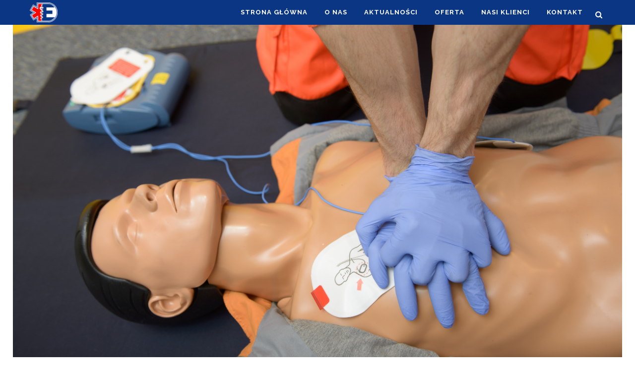

--- FILE ---
content_type: text/html; charset=UTF-8
request_url: http://www.edu-med.pl/category/oferta/
body_size: 11284
content:
<!DOCTYPE html>
<html lang="pl-PL">
<head>
	<meta charset="UTF-8" />
	
	<title>Edu-Med.pl |   Oferta</title>

	
			
						<meta name="viewport" content="width=device-width,initial-scale=1,user-scalable=no">
		
	<link rel="profile" href="http://gmpg.org/xfn/11" />
	<link rel="pingback" href="http://www.edu-med.pl/xmlrpc.php" />
	<link rel="shortcut icon" type="image/x-icon" href="http://www.nowa.edu-med.pl/wp-content/uploads/2016/05/logo-na-strone2.png">
	<link rel="apple-touch-icon" href="http://www.nowa.edu-med.pl/wp-content/uploads/2016/05/logo-na-strone2.png"/>
	<link href='//fonts.googleapis.com/css?family=Raleway:100,200,300,400,500,600,700,800,900,300italic,400italic|Raleway:100,200,300,400,500,600,700,800,900,300italic,400italic|Open+Sans:100,200,300,400,500,600,700,800,900,300italic,400italic&subset=latin,latin-ext' rel='stylesheet' type='text/css'>
<link rel="alternate" type="application/rss+xml" title="Edu-Med.pl &raquo; Kanał z wpisami" href="http://www.edu-med.pl/feed/" />
<link rel="alternate" type="application/rss+xml" title="Edu-Med.pl &raquo; Kanał z komentarzami" href="http://www.edu-med.pl/comments/feed/" />
<link rel="alternate" type="application/rss+xml" title="Edu-Med.pl &raquo; Kanał z wpisami zaszufladkowanymi do kategorii Oferta" href="http://www.edu-med.pl/category/oferta/feed/" />
		<script type="text/javascript">
			window._wpemojiSettings = {"baseUrl":"https:\/\/s.w.org\/images\/core\/emoji\/72x72\/","ext":".png","source":{"concatemoji":"http:\/\/www.edu-med.pl\/wp-includes\/js\/wp-emoji-release.min.js?ver=4.5.32"}};
			!function(e,o,t){var a,n,r;function i(e){var t=o.createElement("script");t.src=e,t.type="text/javascript",o.getElementsByTagName("head")[0].appendChild(t)}for(r=Array("simple","flag","unicode8","diversity"),t.supports={everything:!0,everythingExceptFlag:!0},n=0;n<r.length;n++)t.supports[r[n]]=function(e){var t,a,n=o.createElement("canvas"),r=n.getContext&&n.getContext("2d"),i=String.fromCharCode;if(!r||!r.fillText)return!1;switch(r.textBaseline="top",r.font="600 32px Arial",e){case"flag":return r.fillText(i(55356,56806,55356,56826),0,0),3e3<n.toDataURL().length;case"diversity":return r.fillText(i(55356,57221),0,0),a=(t=r.getImageData(16,16,1,1).data)[0]+","+t[1]+","+t[2]+","+t[3],r.fillText(i(55356,57221,55356,57343),0,0),a!=(t=r.getImageData(16,16,1,1).data)[0]+","+t[1]+","+t[2]+","+t[3];case"simple":return r.fillText(i(55357,56835),0,0),0!==r.getImageData(16,16,1,1).data[0];case"unicode8":return r.fillText(i(55356,57135),0,0),0!==r.getImageData(16,16,1,1).data[0]}return!1}(r[n]),t.supports.everything=t.supports.everything&&t.supports[r[n]],"flag"!==r[n]&&(t.supports.everythingExceptFlag=t.supports.everythingExceptFlag&&t.supports[r[n]]);t.supports.everythingExceptFlag=t.supports.everythingExceptFlag&&!t.supports.flag,t.DOMReady=!1,t.readyCallback=function(){t.DOMReady=!0},t.supports.everything||(a=function(){t.readyCallback()},o.addEventListener?(o.addEventListener("DOMContentLoaded",a,!1),e.addEventListener("load",a,!1)):(e.attachEvent("onload",a),o.attachEvent("onreadystatechange",function(){"complete"===o.readyState&&t.readyCallback()})),(a=t.source||{}).concatemoji?i(a.concatemoji):a.wpemoji&&a.twemoji&&(i(a.twemoji),i(a.wpemoji)))}(window,document,window._wpemojiSettings);
		</script>
		<style type="text/css">
img.wp-smiley,
img.emoji {
	display: inline !important;
	border: none !important;
	box-shadow: none !important;
	height: 1em !important;
	width: 1em !important;
	margin: 0 .07em !important;
	vertical-align: -0.1em !important;
	background: none !important;
	padding: 0 !important;
}
</style>
<link rel='stylesheet' id='layerslider-css'  href='http://www.edu-med.pl/wp-content/plugins/LayerSlider/static/css/layerslider.css?ver=5.6.5' type='text/css' media='all' />
<link rel='stylesheet' id='ls-google-fonts-css'  href='http://fonts.googleapis.com/css?family=Lato:100,300,regular,700,900%7COpen+Sans:300%7CIndie+Flower:regular%7COswald:300,regular,700&#038;subset=latin%2Clatin-ext' type='text/css' media='all' />
<link rel='stylesheet' id='contact-form-7-css'  href='http://www.edu-med.pl/wp-content/plugins/contact-form-7/includes/css/styles.css?ver=4.5.1' type='text/css' media='all' />
<link rel='stylesheet' id='default_style-css'  href='http://www.edu-med.pl/wp-content/themes/bridge/style.css?ver=4.5.32' type='text/css' media='all' />
<link rel='stylesheet' id='qode_font_awesome-css'  href='http://www.edu-med.pl/wp-content/themes/bridge/css/font-awesome/css/font-awesome.min.css?ver=4.5.32' type='text/css' media='all' />
<link rel='stylesheet' id='qode_font_elegant-css'  href='http://www.edu-med.pl/wp-content/themes/bridge/css/elegant-icons/style.min.css?ver=4.5.32' type='text/css' media='all' />
<link rel='stylesheet' id='qode_linea_icons-css'  href='http://www.edu-med.pl/wp-content/themes/bridge/css/linea-icons/style.css?ver=4.5.32' type='text/css' media='all' />
<link rel='stylesheet' id='stylesheet-css'  href='http://www.edu-med.pl/wp-content/themes/bridge/css/stylesheet.min.css?ver=4.5.32' type='text/css' media='all' />
<link rel='stylesheet' id='qode_print-css'  href='http://www.edu-med.pl/wp-content/themes/bridge/css/print.css?ver=4.5.32' type='text/css' media='all' />
<link rel='stylesheet' id='mac_stylesheet-css'  href='http://www.edu-med.pl/wp-content/themes/bridge/css/mac_stylesheet.css?ver=4.5.32' type='text/css' media='all' />
<link rel='stylesheet' id='webkit-css'  href='http://www.edu-med.pl/wp-content/themes/bridge/css/webkit_stylesheet.css?ver=4.5.32' type='text/css' media='all' />
<link rel='stylesheet' id='style_dynamic-css'  href='http://www.edu-med.pl/wp-content/themes/bridge/css/style_dynamic.css?ver=1558372384' type='text/css' media='all' />
<link rel='stylesheet' id='responsive-css'  href='http://www.edu-med.pl/wp-content/themes/bridge/css/responsive.min.css?ver=4.5.32' type='text/css' media='all' />
<link rel='stylesheet' id='style_dynamic_responsive-css'  href='http://www.edu-med.pl/wp-content/themes/bridge/css/style_dynamic_responsive.css?ver=1558372384' type='text/css' media='all' />
<link rel='stylesheet' id='js_composer_front-css'  href='http://www.edu-med.pl/wp-content/plugins/js_composer/assets/css/js_composer.min.css?ver=4.11.2.1' type='text/css' media='all' />
<link rel='stylesheet' id='custom_css-css'  href='http://www.edu-med.pl/wp-content/themes/bridge/css/custom_css.css?ver=1558372384' type='text/css' media='all' />
<link rel='stylesheet' id='childstyle-css'  href='http://www.edu-med.pl/wp-content/themes/bridge-child/style.css?ver=4.5.32' type='text/css' media='all' />
<script type='text/javascript' src='http://www.edu-med.pl/wp-content/plugins/LayerSlider/static/js/greensock.js?ver=1.11.8'></script>
<script type='text/javascript' src='http://www.edu-med.pl/wp-includes/js/jquery/jquery.js?ver=1.12.4'></script>
<script type='text/javascript' src='http://www.edu-med.pl/wp-includes/js/jquery/jquery-migrate.min.js?ver=1.4.1'></script>
<script type='text/javascript'>
/* <![CDATA[ */
var LS_Meta = {"v":"5.6.5"};
/* ]]> */
</script>
<script type='text/javascript' src='http://www.edu-med.pl/wp-content/plugins/LayerSlider/static/js/layerslider.kreaturamedia.jquery.js?ver=5.6.5'></script>
<script type='text/javascript' src='http://www.edu-med.pl/wp-content/plugins/LayerSlider/static/js/layerslider.transitions.js?ver=5.6.5'></script>
<link rel='https://api.w.org/' href='http://www.edu-med.pl/wp-json/' />
<link rel="EditURI" type="application/rsd+xml" title="RSD" href="http://www.edu-med.pl/xmlrpc.php?rsd" />
<link rel="wlwmanifest" type="application/wlwmanifest+xml" href="http://www.edu-med.pl/wp-includes/wlwmanifest.xml" /> 
<meta name="generator" content="WordPress 4.5.32" />
<meta name="generator" content="Powered by Visual Composer - drag and drop page builder for WordPress."/>
<!--[if lte IE 9]><link rel="stylesheet" type="text/css" href="http://www.edu-med.pl/wp-content/plugins/js_composer/assets/css/vc_lte_ie9.min.css" media="screen"><![endif]--><!--[if IE  8]><link rel="stylesheet" type="text/css" href="http://www.edu-med.pl/wp-content/plugins/js_composer/assets/css/vc-ie8.min.css" media="screen"><![endif]--><link rel="icon" href="http://www.edu-med.pl/wp-content/uploads/2019/05/logo-CSR-2017-150x150.gif" sizes="32x32" />
<link rel="icon" href="http://www.edu-med.pl/wp-content/uploads/2019/05/logo-CSR-2017.gif" sizes="192x192" />
<link rel="apple-touch-icon-precomposed" href="http://www.edu-med.pl/wp-content/uploads/2019/05/logo-CSR-2017.gif" />
<meta name="msapplication-TileImage" content="http://www.edu-med.pl/wp-content/uploads/2019/05/logo-CSR-2017.gif" />
<noscript><style type="text/css"> .wpb_animate_when_almost_visible { opacity: 1; }</style></noscript></head>

<body class="archive category category-oferta category-97  paspartu_enabled overlapping_content qode-child-theme-ver-1.0.0 qode-theme-ver-9.1.3 wpb-js-composer js-comp-ver-4.11.2.1 vc_responsive">

<script>
  (function(i,s,o,g,r,a,m){i['GoogleAnalyticsObject']=r;i[r]=i[r]||function(){
  (i[r].q=i[r].q||[]).push(arguments)},i[r].l=1*new Date();a=s.createElement(o),
  m=s.getElementsByTagName(o)[0];a.async=1;a.src=g;m.parentNode.insertBefore(a,m)
  })(window,document,'script','https://www.google-analytics.com/analytics.js','ga');

  ga('create', 'UA-6829185-1', 'auto');
  ga('send', 'pageview');

</script>



						<div class="wrapper">
	<div class="wrapper_inner">
	<!-- Google Analytics start -->
		<!-- Google Analytics end -->

	


<header class=" scroll_header_top_area  fixed scrolled_not_transparent page_header">
    <div class="header_inner clearfix">

		
					<form role="search" action="http://www.edu-med.pl/" class="qode_search_form_3" method="get">
										<div class="container">
						<div class="container_inner clearfix">
                        <div class="overlapping_content_margin">												<div class="form_holder_outer">
								<div class="form_holder">
									
									<input type="text" placeholder="Search" name="s" class="qode_search_field" autocomplete="off" />

									<div class="qode_search_close">
										<a href="#">
                                            <i class="qode_icon_font_awesome fa fa-times " ></i>										</a>
									</div>
								</div>
							</div>
					                        </div>						</div>
					</div>
								</form>
				
		<div class="header_top_bottom_holder">
		<div class="header_bottom clearfix" style='' >
		    				<div class="container">
					<div class="container_inner clearfix">
                    <div class="overlapping_content_margin">			                					<div class="header_inner_left">
                        													<div class="mobile_menu_button">
                                <span>
                                    <i class="qode_icon_font_awesome fa fa-bars " ></i>                                </span>
                            </div>
												<div class="logo_wrapper">
                            							<div class="q_logo">
								<a href="http://www.edu-med.pl/">
									<img class="normal" src="http://www.edu-med.pl/wp-content/uploads/2019/05/logo-CSR-2017.gif" alt="Logo"/>
									<img class="light" src="http://demo.qodeinteractive.com/bridge111/wp-content/uploads/2015/05/logo_new.png" alt="Logo"/>
									<img class="dark" src="http://demo.qodeinteractive.com/bridge111/wp-content/uploads/2015/05/logo_new.png" alt="Logo"/>
									<img class="sticky" src="http://demo.qodeinteractive.com/bridge111/wp-content/uploads/2015/05/logo_new.png" alt="Logo"/>
									<img class="mobile" src="http://www.edu-med.pl/wp-content/uploads/2019/05/logo-CSR-2017.gif" alt="Logo"/>
																	</a>
							</div>
                            						</div>
                                                					</div>
                    					                                                							<div class="header_inner_right">
                                <div class="side_menu_button_wrapper right">
																		                                    <div class="side_menu_button">
									
																					<a class="search_button search_covers_header normal" href="javascript:void(0)">
                                                <i class="qode_icon_font_awesome fa fa-search " ></i>											</a>
								
																					                                                                                                                    </div>
                                </div>
							</div>
												
						
						<nav class="main_menu drop_down right">
						<ul id="menu-main-menu" class=""><li id="nav-menu-item-15504" class="menu-item menu-item-type-post_type menu-item-object-page  narrow"><a href="http://www.edu-med.pl/" class=""><i class="menu_icon blank fa"></i><span>Strona Główna</span><span class="plus"></span></a></li>
<li id="nav-menu-item-15505" class="menu-item menu-item-type-post_type menu-item-object-page menu-item-has-children  has_sub narrow"><a href="http://www.edu-med.pl/o-nas/" class=""><i class="menu_icon blank fa"></i><span>O nas</span><span class="plus"></span></a>
<div class="second"><div class="inner"><ul>
	<li id="nav-menu-item-15566" class="menu-item menu-item-type-post_type menu-item-object-page "><a href="http://www.edu-med.pl/pytania-i-odpowiedzi/" class=""><i class="menu_icon blank fa"></i><span>Pytania i odpowiedzi</span><span class="plus"></span></a></li>
</ul></div></div>
</li>
<li id="nav-menu-item-15506" class="menu-item menu-item-type-post_type menu-item-object-page  narrow"><a href="http://www.edu-med.pl/aktualnosci/" class=""><i class="menu_icon blank fa"></i><span>Aktualności</span><span class="plus"></span></a></li>
<li id="nav-menu-item-15536" class="menu-item menu-item-type-post_type menu-item-object-page menu-item-has-children  has_sub narrow"><a href="http://www.edu-med.pl/oferta/" class=""><i class="menu_icon blank fa"></i><span>Oferta</span><span class="plus"></span></a>
<div class="second"><div class="inner"><ul>
	<li id="nav-menu-item-15730" class="menu-item menu-item-type-post_type menu-item-object-page "><a href="http://www.edu-med.pl/szkolenia/" class=""><i class="menu_icon blank fa"></i><span>Szkolenia</span><span class="plus"></span></a></li>
	<li id="nav-menu-item-15731" class="menu-item menu-item-type-post_type menu-item-object-post "><a href="http://www.edu-med.pl/zabezpieczenie-medyczne-imprez/" class=""><i class="menu_icon blank fa"></i><span>Zabezpieczenie imprez</span><span class="plus"></span></a></li>
	<li id="nav-menu-item-15732" class="menu-item menu-item-type-post_type menu-item-object-post "><a href="http://www.edu-med.pl/transport-chorych/" class=""><i class="menu_icon blank fa"></i><span>Transport chorych</span><span class="plus"></span></a></li>
</ul></div></div>
</li>
<li id="nav-menu-item-15666" class="menu-item menu-item-type-post_type menu-item-object-page  narrow"><a href="http://www.edu-med.pl/nasi-klienci/" class=""><i class="menu_icon blank fa"></i><span>Nasi Klienci</span><span class="plus"></span></a></li>
<li id="nav-menu-item-15480" class="menu-item menu-item-type-post_type menu-item-object-page  narrow"><a href="http://www.edu-med.pl/kontakt/" class=""><i class="menu_icon blank fa"></i><span>Kontakt</span><span class="plus"></span></a></li>
</ul>						</nav>
						                        										<nav class="mobile_menu">
                        <ul id="menu-main-menu-1" class=""><li id="mobile-menu-item-15504" class="menu-item menu-item-type-post_type menu-item-object-page "><a href="http://www.edu-med.pl/" class=""><span>Strona Główna</span></a><span class="mobile_arrow"><i class="fa fa-angle-right"></i><i class="fa fa-angle-down"></i></span></li>
<li id="mobile-menu-item-15505" class="menu-item menu-item-type-post_type menu-item-object-page menu-item-has-children  has_sub"><a href="http://www.edu-med.pl/o-nas/" class=""><span>O nas</span></a><span class="mobile_arrow"><i class="fa fa-angle-right"></i><i class="fa fa-angle-down"></i></span>
<ul class="sub_menu">
	<li id="mobile-menu-item-15566" class="menu-item menu-item-type-post_type menu-item-object-page "><a href="http://www.edu-med.pl/pytania-i-odpowiedzi/" class=""><span>Pytania i odpowiedzi</span></a><span class="mobile_arrow"><i class="fa fa-angle-right"></i><i class="fa fa-angle-down"></i></span></li>
</ul>
</li>
<li id="mobile-menu-item-15506" class="menu-item menu-item-type-post_type menu-item-object-page "><a href="http://www.edu-med.pl/aktualnosci/" class=""><span>Aktualności</span></a><span class="mobile_arrow"><i class="fa fa-angle-right"></i><i class="fa fa-angle-down"></i></span></li>
<li id="mobile-menu-item-15536" class="menu-item menu-item-type-post_type menu-item-object-page menu-item-has-children  has_sub"><a href="http://www.edu-med.pl/oferta/" class=""><span>Oferta</span></a><span class="mobile_arrow"><i class="fa fa-angle-right"></i><i class="fa fa-angle-down"></i></span>
<ul class="sub_menu">
	<li id="mobile-menu-item-15730" class="menu-item menu-item-type-post_type menu-item-object-page "><a href="http://www.edu-med.pl/szkolenia/" class=""><span>Szkolenia</span></a><span class="mobile_arrow"><i class="fa fa-angle-right"></i><i class="fa fa-angle-down"></i></span></li>
	<li id="mobile-menu-item-15731" class="menu-item menu-item-type-post_type menu-item-object-post "><a href="http://www.edu-med.pl/zabezpieczenie-medyczne-imprez/" class=""><span>Zabezpieczenie imprez</span></a><span class="mobile_arrow"><i class="fa fa-angle-right"></i><i class="fa fa-angle-down"></i></span></li>
	<li id="mobile-menu-item-15732" class="menu-item menu-item-type-post_type menu-item-object-post "><a href="http://www.edu-med.pl/transport-chorych/" class=""><span>Transport chorych</span></a><span class="mobile_arrow"><i class="fa fa-angle-right"></i><i class="fa fa-angle-down"></i></span></li>
</ul>
</li>
<li id="mobile-menu-item-15666" class="menu-item menu-item-type-post_type menu-item-object-page "><a href="http://www.edu-med.pl/nasi-klienci/" class=""><span>Nasi Klienci</span></a><span class="mobile_arrow"><i class="fa fa-angle-right"></i><i class="fa fa-angle-down"></i></span></li>
<li id="mobile-menu-item-15480" class="menu-item menu-item-type-post_type menu-item-object-page "><a href="http://www.edu-med.pl/kontakt/" class=""><span>Kontakt</span></a><span class="mobile_arrow"><i class="fa fa-angle-right"></i><i class="fa fa-angle-down"></i></span></li>
</ul>					</nav>
			                    </div>					</div>
				</div>
				</div>
	</div>
	</div>

</header>
		

    		<a id='back_to_top' href='#'>
			<span class="fa-stack">
				<i class="fa fa-arrow-up" style=""></i>
			</span>
		</a>
	    	
    
		
	
    

    <div class="paspartu_outer  disable_top_paspartu paspartu_on_bottom_slider">
        
        
        <div class="paspartu_left"></div>
        <div class="paspartu_right"></div>
        <div class="paspartu_inner">
        
<div class="content ">
						<div class="content_inner  ">
							<div class="title_outer title_without_animation with_image"    data-height="523">
		<div class="title title_size_large  position_center " style="height:523px;">
			<div class="image responsive"><img src="http://www.edu-med.pl/wp-content/uploads/2019/05/Edu-Med-ambu-009.jpg" alt="&nbsp;" /> </div>
											</div>
			</div>
		<div class="container">
                    <div class="overlapping_content"><div class="overlapping_content_inner">
        		<div class="container_inner default_template_holder clearfix">
							<div class="two_columns_75_25 background_color_sidebar grid2 clearfix">
					<div class="column1">
						<div class="column_inner">
							<div class="blog_holder blog_small_image">
						<article id="post-16027" class="post-16027 post type-post status-publish format-standard has-post-thumbnail hentry category-aktualnosci category-oferta category-szkolenia">
			<div class="post_content_holder">
									<div class="post_image">
						<a href="http://www.edu-med.pl/pierwsza-pomoc-w-terenie/" title="Pierwsza pomoc w terenie">
							<img width="600" height="399" src="http://www.edu-med.pl/wp-content/uploads/2016/07/DSC6050-e1686677716306.jpg" class="attachment-full size-full wp-post-image" alt="_DSC6050" />						</a>
					</div>
								<div class="post_text">
					<div class="post_text_inner">
						<h2><span class="date">13 cze</span> <a href="http://www.edu-med.pl/pierwsza-pomoc-w-terenie/" title="Pierwsza pomoc w terenie">Pierwsza pomoc w terenie</a></h2>
						<div class="post_info">
							<span class="time">Posted at 20:19h</span>
							in <a href="http://www.edu-med.pl/category/aktualnosci/" rel="category tag">Aktualności</a>, <a href="http://www.edu-med.pl/category/oferta/" rel="category tag">Oferta</a>, <a href="http://www.edu-med.pl/category/szkolenia/" rel="category tag">Szkolenia</a>                                                            <span class="post_author">
                                    by                                    <a class="post_author_link" href="http://www.edu-med.pl/author/grzegorz-bogusz/">grzegorz.bogusz</a>
                                </span>
                            															<span class="dots"><i class="fa fa-square"></i></span><a class="post_comments" href="http://www.edu-med.pl/pierwsza-pomoc-w-terenie/#respond" target="_self">0 Comments</a>
																							<span class="dots"><i class="fa fa-square"></i></span><div class="blog_like">
									<a  href="#" class="qode-like" id="qode-like-16027" title="Like this">0<span>  Likes</span></a>								</div>
																						<span class="dots"><i class="fa fa-square"></i></span><div class="blog_share qode_share"><div class="social_share_holder"><a href="javascript:void(0)" target="_self"><span class="social_share_title">Share</span></a><div class="social_share_dropdown"><div class="inner_arrow"></div><ul><li class="facebook_share"><a href="#" onclick="window.open('http://www.facebook.com/sharer.php?s=100&amp;p[title]=Pierwsza+pomoc+w+terenie&amp;p[summary]=Szkolenie+w+formie+manewr%C3%B3w%2Fgry+terenowej%2C+w+trakcie+kt%C3%B3rej+uczestnicy+%26%238211%3B+dzi%C4%99ki+udzia%C5%82owi+w+pozoracjach+%26%238211%3B+naucz%C4%85+si%C4%99+praktycznie+udziela%C4%87+pomocy+w+najcz%C4%99stszych+stanach+zagro%C5%BCenia+%C5%BCycia+i+wypadkach.+Do%C5%9B%C4%87+nudnych+wyk%C5%82ad%C3%B3w+z+prezentacj%C4%85+z+rzutnika%21+Ta+forma+szkolenia+jest+stworzona+po+to%2C+by+urozmaici%C4%87+Wasz+wyjazd...&amp;p[url]=http%3A%2F%2Fwww.edu-med.pl%2Fpierwsza-pomoc-w-terenie%2F&amp;&p[images][0]=http://www.edu-med.pl/wp-content/uploads/2016/07/DSC6050-e1686677716306.jpg', 'sharer', 'toolbar=0,status=0,width=620,height=280');"><i class="fa fa-facebook"></i></a></li><li class="twitter_share"><a href="#" onclick="popUp=window.open('http://twitter.com/home?status=Szkolenie+w+formie+manewr%C3%B3w%2Fgry+terenowej%2C+w+trakcie+kt%C3%B3rej+uczestnicy+%26%238211%3B+dzi%C4%99ki+udzia%C5%82owi+w+pozoracjach+%26%238211%3B+http://www.edu-med.pl/pierwsza-pomoc-w-terenie/', 'popupwindow', 'scrollbars=yes,width=800,height=400');popUp.focus();return false;"><i class="fa fa-twitter"></i></a></li><li  class="google_share"><a href="#" onclick="popUp=window.open('https://plus.google.com/share?url=http%3A%2F%2Fwww.edu-med.pl%2Fpierwsza-pomoc-w-terenie%2F', 'popupwindow', 'scrollbars=yes,width=800,height=400');popUp.focus();return false"><i class="fa fa-google-plus"></i></a></li></ul></div></div></div>	
													</div>
						<p class="post_excerpt">Szkolenie w formie manewrów/gry terenowej, w trakcie której uczestnicy - dzięki udziałowi w pozoracjach - nauczą się praktycznie udzielać pomocy w najczęstszych stanach zagrożenia życia i wypadkach.

Dość nudnych wykładów z prezentacją z rzutnika! Ta forma szkolenia jest stworzona po to, by urozmaicić Wasz wyjazd firmowy....</p>						<div class="post_more">
							<a href="http://www.edu-med.pl/pierwsza-pomoc-w-terenie/" class="qbutton small">Read More</a>
						</div>
					</div>
				</div>
			</div>
		</article>
		

					<article id="post-16024" class="post-16024 post type-post status-publish format-standard has-post-thumbnail hentry category-aktualnosci category-oferta">
			<div class="post_content_holder">
									<div class="post_image">
						<a href="http://www.edu-med.pl/pierwsza-pomoc-w-gabinecie-zabiegowym/" title="Pierwsza pomoc w gabinecie zabiegowym">
							<img width="600" height="511" src="http://www.edu-med.pl/wp-content/uploads/2023/06/rko-wewnatrzszp-e1686680460834.jpg" class="attachment-full size-full wp-post-image" alt="rko wewnatrzszp" />						</a>
					</div>
								<div class="post_text">
					<div class="post_text_inner">
						<h2><span class="date">12 cze</span> <a href="http://www.edu-med.pl/pierwsza-pomoc-w-gabinecie-zabiegowym/" title="Pierwsza pomoc w gabinecie zabiegowym">Pierwsza pomoc w gabinecie zabiegowym</a></h2>
						<div class="post_info">
							<span class="time">Posted at 11:41h</span>
							in <a href="http://www.edu-med.pl/category/aktualnosci/" rel="category tag">Aktualności</a>, <a href="http://www.edu-med.pl/category/oferta/" rel="category tag">Oferta</a>                                                            <span class="post_author">
                                    by                                    <a class="post_author_link" href="http://www.edu-med.pl/author/grzegorz-bogusz/">grzegorz.bogusz</a>
                                </span>
                            															<span class="dots"><i class="fa fa-square"></i></span><a class="post_comments" href="http://www.edu-med.pl/pierwsza-pomoc-w-gabinecie-zabiegowym/#respond" target="_self">0 Comments</a>
																							<span class="dots"><i class="fa fa-square"></i></span><div class="blog_like">
									<a  href="#" class="qode-like" id="qode-like-16024" title="Like this">0<span>  Likes</span></a>								</div>
																						<span class="dots"><i class="fa fa-square"></i></span><div class="blog_share qode_share"><div class="social_share_holder"><a href="javascript:void(0)" target="_self"><span class="social_share_title">Share</span></a><div class="social_share_dropdown"><div class="inner_arrow"></div><ul><li class="facebook_share"><a href="#" onclick="window.open('http://www.facebook.com/sharer.php?s=100&amp;p[title]=Pierwsza+pomoc+w+gabinecie+zabiegowym&amp;p[summary]=Szkolenie+kierowane+jest+do+personelu+medycznego+%28lekarze%2C+piel%C4%99gniarki%2C+rehabilitanci%2C+opiekunowie+medyczni%2C+stomatolodzy%2C+asystentki%2C+personel+stacji+dializ+itp.%29%2C+zaanga%C5%BCowanego+w+bezpo%C5%9Bredni%C4%85+opiek%C4%99+na+pacjentami+obj%C4%99tymi+post%C4%99powaniem+leczniczym+lub+rehabilitacyjnym+w+trybie+ambulatoryjnym%2C+a+tak%C5%BCe+hospitalizowanymi+w+oddzia%C5%82ach+innych+ni%C5%BC+OIT%2FPOOP.%C2%A0+Program+oparty+jest+o+aktualne+Wytyczne...&amp;p[url]=http%3A%2F%2Fwww.edu-med.pl%2Fpierwsza-pomoc-w-gabinecie-zabiegowym%2F&amp;&p[images][0]=http://www.edu-med.pl/wp-content/uploads/2023/06/rko-wewnatrzszp-e1686680460834.jpg', 'sharer', 'toolbar=0,status=0,width=620,height=280');"><i class="fa fa-facebook"></i></a></li><li class="twitter_share"><a href="#" onclick="popUp=window.open('http://twitter.com/home?status=Szkolenie+kierowane+jest+do+personelu+medycznego+%28lekarze%2C+piel%C4%99gniarki%2C+rehabilitanci%2C+opiekunowie+medyczni%2C+http://www.edu-med.pl/pierwsza-pomoc-w-gabinecie-zabiegowym/', 'popupwindow', 'scrollbars=yes,width=800,height=400');popUp.focus();return false;"><i class="fa fa-twitter"></i></a></li><li  class="google_share"><a href="#" onclick="popUp=window.open('https://plus.google.com/share?url=http%3A%2F%2Fwww.edu-med.pl%2Fpierwsza-pomoc-w-gabinecie-zabiegowym%2F', 'popupwindow', 'scrollbars=yes,width=800,height=400');popUp.focus();return false"><i class="fa fa-google-plus"></i></a></li></ul></div></div></div>	
													</div>
						<p class="post_excerpt">Szkolenie kierowane jest do personelu medycznego (lekarze, pielęgniarki, rehabilitanci, opiekunowie medyczni, stomatolodzy, asystentki, personel stacji dializ itp.), zaangażowanego w bezpośrednią opiekę na pacjentami objętymi postępowaniem leczniczym lub rehabilitacyjnym w trybie ambulatoryjnym, a także hospitalizowanymi w oddziałach innych niż OIT/POOP.  Program oparty jest o aktualne Wytyczne...</p>						<div class="post_more">
							<a href="http://www.edu-med.pl/pierwsza-pomoc-w-gabinecie-zabiegowym/" class="qbutton small">Read More</a>
						</div>
					</div>
				</div>
			</div>
		</article>
		

					<article id="post-15537" class="post-15537 post type-post status-publish format-standard has-post-thumbnail hentry category-oferta category-szkolenia">
			<div class="post_content_holder">
									<div class="post_image">
						<a href="http://www.edu-med.pl/kursy-rko-aed-we-wspolpracy-z-erc/" title="Kursy RKO-AED we współpracy z ERC">
							<img width="800" height="800" src="http://www.edu-med.pl/wp-content/uploads/2016/05/SAM7880-e1468119466497.jpg" class="attachment-full size-full wp-post-image" alt="_SAM7880" />						</a>
					</div>
								<div class="post_text">
					<div class="post_text_inner">
						<h2><span class="date">13 lip</span> <a href="http://www.edu-med.pl/kursy-rko-aed-we-wspolpracy-z-erc/" title="Kursy RKO-AED we współpracy z ERC">Kursy RKO-AED we współpracy z ERC</a></h2>
						<div class="post_info">
							<span class="time">Posted at 16:00h</span>
							in <a href="http://www.edu-med.pl/category/oferta/" rel="category tag">Oferta</a>, <a href="http://www.edu-med.pl/category/szkolenia/" rel="category tag">Szkolenia</a>                                                            <span class="post_author">
                                    by                                    <a class="post_author_link" href="http://www.edu-med.pl/author/admin/">admin</a>
                                </span>
                            															<span class="dots"><i class="fa fa-square"></i></span><a class="post_comments" href="http://www.edu-med.pl/kursy-rko-aed-we-wspolpracy-z-erc/#respond" target="_self">0 Comments</a>
																							<span class="dots"><i class="fa fa-square"></i></span><div class="blog_like">
									<a  href="#" class="qode-like" id="qode-like-15537" title="Like this">0<span>  Likes</span></a>								</div>
																						<span class="dots"><i class="fa fa-square"></i></span><div class="blog_share qode_share"><div class="social_share_holder"><a href="javascript:void(0)" target="_self"><span class="social_share_title">Share</span></a><div class="social_share_dropdown"><div class="inner_arrow"></div><ul><li class="facebook_share"><a href="#" onclick="window.open('http://www.facebook.com/sharer.php?s=100&amp;p[title]=Kursy+RKO-AED+we+wsp%C3%B3%C5%82pracy+z+ERC&amp;p[summary]=Resuscytacja+Kr%C4%85%C5%BCeniowo-Oddechowa+i+Automatyczna+Defibrylacja+Zewn%C4%99trzna+Adresaci%3A+Kursy+RKO-AED+%28dawniej+BLS-AED%29+adresowane+s%C4%85+do+szerokiego+kr%C4%99gu+odbiorc%C3%B3w+%E2%80%93%C2%A0szczeg%C3%B3lnie+polecane+s%C4%85%C2%A0dla%C2%A0stra%C5%BCak%C3%B3w%2C+policjant%C3%B3w%2C+%C5%BCo%C5%82nierzy%2C+ratownik%C3%B3w+WOPR+itp.+ale+kurs+taki+powinna+uko%C5%84czy%C4%87+ka%C5%BCda+osoba+doros%C5%82a%2C%C2%A0przede+wszystkim+osoby+bez+wykszta%C5%82cenia+medycznego.+Nie+jest+wymagane+wcze%C5%9Bniejsze+do%C5%9Bwiadczenie+w+ratownictwie...&amp;p[url]=http%3A%2F%2Fwww.edu-med.pl%2Fkursy-rko-aed-we-wspolpracy-z-erc%2F&amp;&p[images][0]=http://www.edu-med.pl/wp-content/uploads/2016/05/SAM7880-e1468119466497.jpg', 'sharer', 'toolbar=0,status=0,width=620,height=280');"><i class="fa fa-facebook"></i></a></li><li class="twitter_share"><a href="#" onclick="popUp=window.open('http://twitter.com/home?status=Resuscytacja+Kr%C4%85%C5%BCeniowo-Oddechowa+i+Automatyczna+Defibrylacja+Zewn%C4%99trzna+Adresaci%3A+Kursy+RKO-AED+%28dawniej+BLS-AED%29+http://www.edu-med.pl/kursy-rko-aed-we-wspolpracy-z-erc/', 'popupwindow', 'scrollbars=yes,width=800,height=400');popUp.focus();return false;"><i class="fa fa-twitter"></i></a></li><li  class="google_share"><a href="#" onclick="popUp=window.open('https://plus.google.com/share?url=http%3A%2F%2Fwww.edu-med.pl%2Fkursy-rko-aed-we-wspolpracy-z-erc%2F', 'popupwindow', 'scrollbars=yes,width=800,height=400');popUp.focus();return false"><i class="fa fa-google-plus"></i></a></li></ul></div></div></div>	
													</div>
						<p class="post_excerpt">Resuscytacja Krążeniowo-Oddechowa i Automatyczna Defibrylacja Zewnętrzna 

Adresaci:
Kursy RKO-AED (dawniej BLS-AED) adresowane są do szerokiego kręgu odbiorców – szczególnie polecane są dla strażaków, policjantów, żołnierzy, ratowników WOPR itp. ale kurs taki powinna ukończyć każda osoba dorosła, przede wszystkim osoby bez wykształcenia medycznego. Nie jest wymagane wcześniejsze doświadczenie w ratownictwie lub...</p>						<div class="post_more">
							<a href="http://www.edu-med.pl/kursy-rko-aed-we-wspolpracy-z-erc/" class="qbutton small">Read More</a>
						</div>
					</div>
				</div>
			</div>
		</article>
		

					<article id="post-15549" class="post-15549 post type-post status-publish format-standard has-post-thumbnail hentry category-oferta category-szkolenia">
			<div class="post_content_holder">
									<div class="post_image">
						<a href="http://www.edu-med.pl/kurs-kpp-kwalifikowanej-pierwszej-pomocy/" title="Kurs KPP – Kwalifikowanej Pierwszej Pomocy">
							<img width="800" height="800" src="http://www.edu-med.pl/wp-content/uploads/2016/05/IMG_4386-e1468120796816.jpg" class="attachment-full size-full wp-post-image" alt="IMG_4386" />						</a>
					</div>
								<div class="post_text">
					<div class="post_text_inner">
						<h2><span class="date">10 maja</span> <a href="http://www.edu-med.pl/kurs-kpp-kwalifikowanej-pierwszej-pomocy/" title="Kurs KPP – Kwalifikowanej Pierwszej Pomocy">Kurs KPP – Kwalifikowanej Pierwszej Pomocy</a></h2>
						<div class="post_info">
							<span class="time">Posted at 13:54h</span>
							in <a href="http://www.edu-med.pl/category/oferta/" rel="category tag">Oferta</a>, <a href="http://www.edu-med.pl/category/szkolenia/" rel="category tag">Szkolenia</a>                                                            <span class="post_author">
                                    by                                    <a class="post_author_link" href="http://www.edu-med.pl/author/admin/">admin</a>
                                </span>
                            															<span class="dots"><i class="fa fa-square"></i></span><a class="post_comments" href="http://www.edu-med.pl/kurs-kpp-kwalifikowanej-pierwszej-pomocy/#respond" target="_self">0 Comments</a>
																							<span class="dots"><i class="fa fa-square"></i></span><div class="blog_like">
									<a  href="#" class="qode-like" id="qode-like-15549" title="Like this">0<span>  Likes</span></a>								</div>
																						<span class="dots"><i class="fa fa-square"></i></span><div class="blog_share qode_share"><div class="social_share_holder"><a href="javascript:void(0)" target="_self"><span class="social_share_title">Share</span></a><div class="social_share_dropdown"><div class="inner_arrow"></div><ul><li class="facebook_share"><a href="#" onclick="window.open('http://www.facebook.com/sharer.php?s=100&amp;p[title]=Kurs+KPP+%E2%80%93+Kwalifikowanej+Pierwszej+Pomocy&amp;p[summary]=66+godzinny+kurs%2C+maj%C4%85cy+na+celu+przygotowanie+funkcjonariuszy+s%C5%82u%C5%BCb+lub+cz%C5%82onk%C3%B3w+organizacji+spo%C5%82ecznych+o+profilu+ratowniczym%2C+wsp%C3%B3%C5%82pracuj%C4%85cych+z+systemem+Pa%C5%84stwowe+Ratownictwo+Medyczne+do%3A+%E2%80%93+realizacji+zada%C5%84+z+zakresu+ratownictwa+w+czasie+akcji+ratowniczych%2C+%E2%80%93+wsp%C3%B3%C5%82dzia%C5%82ania+z+systemem+Pa%C5%84stwowe+Ratownictwo+Medyczne%2C+%E2%80%93+w+szczeg%C3%B3lno%C5%9Bci+do+udzielania...&amp;p[url]=http%3A%2F%2Fwww.edu-med.pl%2Fkurs-kpp-kwalifikowanej-pierwszej-pomocy%2F&amp;&p[images][0]=http://www.edu-med.pl/wp-content/uploads/2016/05/IMG_4386-e1468120796816.jpg', 'sharer', 'toolbar=0,status=0,width=620,height=280');"><i class="fa fa-facebook"></i></a></li><li class="twitter_share"><a href="#" onclick="popUp=window.open('http://twitter.com/home?status=66+godzinny+kurs%2C+maj%C4%85cy+na+celu+przygotowanie+funkcjonariuszy+s%C5%82u%C5%BCb+lub+cz%C5%82onk%C3%B3w+organizacji+spo%C5%82ecznych+o+profilu+http://www.edu-med.pl/kurs-kpp-kwalifikowanej-pierwszej-pomocy/', 'popupwindow', 'scrollbars=yes,width=800,height=400');popUp.focus();return false;"><i class="fa fa-twitter"></i></a></li><li  class="google_share"><a href="#" onclick="popUp=window.open('https://plus.google.com/share?url=http%3A%2F%2Fwww.edu-med.pl%2Fkurs-kpp-kwalifikowanej-pierwszej-pomocy%2F', 'popupwindow', 'scrollbars=yes,width=800,height=400');popUp.focus();return false"><i class="fa fa-google-plus"></i></a></li></ul></div></div></div>	
													</div>
						<p class="post_excerpt">66 godzinny kurs, mający na celu przygotowanie funkcjonariuszy służb lub członków organizacji społecznych o profilu ratowniczym, współpracujących z systemem Państwowe Ratownictwo Medyczne do:
– realizacji zadań z zakresu ratownictwa w czasie akcji ratowniczych,
– współdziałania z systemem Państwowe Ratownictwo Medyczne,
– w szczególności do udzielania osobom w stanie...</p>						<div class="post_more">
							<a href="http://www.edu-med.pl/kurs-kpp-kwalifikowanej-pierwszej-pomocy/" class="qbutton small">Read More</a>
						</div>
					</div>
				</div>
			</div>
		</article>
		

					<article id="post-15546" class="post-15546 post type-post status-publish format-standard has-post-thumbnail hentry category-oferta category-szkolenia">
			<div class="post_content_holder">
									<div class="post_image">
						<a href="http://www.edu-med.pl/pierwsza-pomoc-dla-kazdego/" title="Pierwsza Pomoc dla każdego">
							<img width="800" height="800" src="http://www.edu-med.pl/wp-content/uploads/2016/05/kurs-podst_1-e1468122009569.jpg" class="attachment-full size-full wp-post-image" alt="kurs-podst_1" srcset="http://www.edu-med.pl/wp-content/uploads/2016/05/kurs-podst_1-e1468122009569.jpg 800w, http://www.edu-med.pl/wp-content/uploads/2016/05/kurs-podst_1-e1468122009569-150x150.jpg 150w, http://www.edu-med.pl/wp-content/uploads/2016/05/kurs-podst_1-e1468122009569-300x300.jpg 300w, http://www.edu-med.pl/wp-content/uploads/2016/05/kurs-podst_1-e1468122009569-768x768.jpg 768w, http://www.edu-med.pl/wp-content/uploads/2016/05/kurs-podst_1-e1468122009569-570x570.jpg 570w, http://www.edu-med.pl/wp-content/uploads/2016/05/kurs-podst_1-e1468122009569-500x500.jpg 500w, http://www.edu-med.pl/wp-content/uploads/2016/05/kurs-podst_1-e1468122009569-700x700.jpg 700w" sizes="(max-width: 800px) 100vw, 800px" />						</a>
					</div>
								<div class="post_text">
					<div class="post_text_inner">
						<h2><span class="date">10 maja</span> <a href="http://www.edu-med.pl/pierwsza-pomoc-dla-kazdego/" title="Pierwsza Pomoc dla każdego">Pierwsza Pomoc dla każdego</a></h2>
						<div class="post_info">
							<span class="time">Posted at 13:52h</span>
							in <a href="http://www.edu-med.pl/category/oferta/" rel="category tag">Oferta</a>, <a href="http://www.edu-med.pl/category/szkolenia/" rel="category tag">Szkolenia</a>                                                            <span class="post_author">
                                    by                                    <a class="post_author_link" href="http://www.edu-med.pl/author/admin/">admin</a>
                                </span>
                            															<span class="dots"><i class="fa fa-square"></i></span><a class="post_comments" href="http://www.edu-med.pl/pierwsza-pomoc-dla-kazdego/#respond" target="_self">0 Comments</a>
																							<span class="dots"><i class="fa fa-square"></i></span><div class="blog_like">
									<a  href="#" class="qode-like" id="qode-like-15546" title="Like this">0<span>  Likes</span></a>								</div>
																						<span class="dots"><i class="fa fa-square"></i></span><div class="blog_share qode_share"><div class="social_share_holder"><a href="javascript:void(0)" target="_self"><span class="social_share_title">Share</span></a><div class="social_share_dropdown"><div class="inner_arrow"></div><ul><li class="facebook_share"><a href="#" onclick="window.open('http://www.facebook.com/sharer.php?s=100&amp;p[title]=Pierwsza+Pomoc+dla+ka%C5%BCdego&amp;p[summary]=Wielu+z+nas+odczuwa+potrzeb%C4%99+poszerzenia+swojej+wiedzy+na+temat+pierwszej+pomocy.+Niestety%2C+ilo%C5%9B%C4%87+godzin+po%C5%9Bwi%C4%99conych+na+te+zagadnienia+w+ramach+kursu+na+prawo+jazdy+lub+w+ramach+szkolenia+BHP+jest+stanowczo+niewystarczaj%C4%85ca.+Ponadto+zaj%C4%99cia+te+maj%C4%85+cz%C4%99sto+charakter+pogadanki%E2%80%A6+a+przecie%C5%BC+wiemy%2C+jak+niewiele...&amp;p[url]=http%3A%2F%2Fwww.edu-med.pl%2Fpierwsza-pomoc-dla-kazdego%2F&amp;&p[images][0]=http://www.edu-med.pl/wp-content/uploads/2016/05/kurs-podst_1-e1468122009569.jpg', 'sharer', 'toolbar=0,status=0,width=620,height=280');"><i class="fa fa-facebook"></i></a></li><li class="twitter_share"><a href="#" onclick="popUp=window.open('http://twitter.com/home?status=Wielu+z+nas+odczuwa+potrzeb%C4%99+poszerzenia+swojej+wiedzy+na+temat+pierwszej+pomocy.+Niestety%2C+ilo%C5%9B%C4%87+godzin+po%C5%9Bwi%C4%99conych+http://www.edu-med.pl/pierwsza-pomoc-dla-kazdego/', 'popupwindow', 'scrollbars=yes,width=800,height=400');popUp.focus();return false;"><i class="fa fa-twitter"></i></a></li><li  class="google_share"><a href="#" onclick="popUp=window.open('https://plus.google.com/share?url=http%3A%2F%2Fwww.edu-med.pl%2Fpierwsza-pomoc-dla-kazdego%2F', 'popupwindow', 'scrollbars=yes,width=800,height=400');popUp.focus();return false"><i class="fa fa-google-plus"></i></a></li></ul></div></div></div>	
													</div>
						<p class="post_excerpt">Wielu z nas odczuwa potrzebę poszerzenia swojej wiedzy na temat pierwszej pomocy. Niestety, ilość godzin poświęconych na te zagadnienia w ramach kursu na prawo jazdy lub w ramach szkolenia BHP jest stanowczo niewystarczająca. Ponadto zajęcia te mają często charakter pogadanki… a przecież wiemy, jak niewiele...</p>						<div class="post_more">
							<a href="http://www.edu-med.pl/pierwsza-pomoc-dla-kazdego/" class="qbutton small">Read More</a>
						</div>
					</div>
				</div>
			</div>
		</article>
		

					<article id="post-15543" class="post-15543 post type-post status-publish format-standard has-post-thumbnail hentry category-oferta">
			<div class="post_content_holder">
									<div class="post_image">
						<a href="http://www.edu-med.pl/pierwsza-pomoc-dla-rodzicow/" title="Pierwsza Pomoc dla Rodziców">
							<img width="800" height="801" src="http://www.edu-med.pl/wp-content/uploads/2016/05/SAM7554-e1468119952575.jpg" class="attachment-full size-full wp-post-image" alt="_SAM7554" />						</a>
					</div>
								<div class="post_text">
					<div class="post_text_inner">
						<h2><span class="date">10 maja</span> <a href="http://www.edu-med.pl/pierwsza-pomoc-dla-rodzicow/" title="Pierwsza Pomoc dla Rodziców">Pierwsza Pomoc dla Rodziców</a></h2>
						<div class="post_info">
							<span class="time">Posted at 13:50h</span>
							in <a href="http://www.edu-med.pl/category/oferta/" rel="category tag">Oferta</a>                                                            <span class="post_author">
                                    by                                    <a class="post_author_link" href="http://www.edu-med.pl/author/admin/">admin</a>
                                </span>
                            															<span class="dots"><i class="fa fa-square"></i></span><a class="post_comments" href="http://www.edu-med.pl/pierwsza-pomoc-dla-rodzicow/#respond" target="_self">0 Comments</a>
																							<span class="dots"><i class="fa fa-square"></i></span><div class="blog_like">
									<a  href="#" class="qode-like" id="qode-like-15543" title="Like this">0<span>  Likes</span></a>								</div>
																						<span class="dots"><i class="fa fa-square"></i></span><div class="blog_share qode_share"><div class="social_share_holder"><a href="javascript:void(0)" target="_self"><span class="social_share_title">Share</span></a><div class="social_share_dropdown"><div class="inner_arrow"></div><ul><li class="facebook_share"><a href="#" onclick="window.open('http://www.facebook.com/sharer.php?s=100&amp;p[title]=Pierwsza+Pomoc+dla+Rodzic%C3%B3w&amp;p[summary]=%E2%80%9CDziecko+to+nie+ma%C5%82y+doros%C5%82y%E2%80%9D+%E2%80%93+m%C3%B3wi+stare+ratownicze+przys%C5%82owie.+Udzielanie+pomocy+dziecku+to+dla+ka%C5%BCdego+olbrzymi+stres%2C+warto+wi%C4%99c+zawczasu+pozna%C4%87+r%C3%B3%C5%BCnice+i+podobie%C5%84stwa+dotycz%C4%85ce+zasad+pierwszej+pomocy+w+tej+grupie+wiekowej.+Na+nasze+warsztaty+zapraszamy+szczeg%C3%B3lnie%3A%C2%A0+%E2%80%93+rodzic%C3%B3w+dzieci+w+wieku+od+0...&amp;p[url]=http%3A%2F%2Fwww.edu-med.pl%2Fpierwsza-pomoc-dla-rodzicow%2F&amp;&p[images][0]=http://www.edu-med.pl/wp-content/uploads/2016/05/SAM7554-e1468119952575.jpg', 'sharer', 'toolbar=0,status=0,width=620,height=280');"><i class="fa fa-facebook"></i></a></li><li class="twitter_share"><a href="#" onclick="popUp=window.open('http://twitter.com/home?status=%E2%80%9CDziecko+to+nie+ma%C5%82y+doros%C5%82y%E2%80%9D+%E2%80%93+m%C3%B3wi+stare+ratownicze+przys%C5%82owie.+Udzielanie+pomocy+dziecku+to+dla+ka%C5%BCdego+olbrzymi+http://www.edu-med.pl/pierwsza-pomoc-dla-rodzicow/', 'popupwindow', 'scrollbars=yes,width=800,height=400');popUp.focus();return false;"><i class="fa fa-twitter"></i></a></li><li  class="google_share"><a href="#" onclick="popUp=window.open('https://plus.google.com/share?url=http%3A%2F%2Fwww.edu-med.pl%2Fpierwsza-pomoc-dla-rodzicow%2F', 'popupwindow', 'scrollbars=yes,width=800,height=400');popUp.focus();return false"><i class="fa fa-google-plus"></i></a></li></ul></div></div></div>	
													</div>
						<p class="post_excerpt">“Dziecko to nie mały dorosły” – mówi stare ratownicze przysłowie. Udzielanie pomocy dziecku to dla każdego olbrzymi stres, warto więc zawczasu poznać różnice i podobieństwa dotyczące zasad pierwszej pomocy w tej grupie wiekowej. Na nasze warsztaty zapraszamy szczególnie: 


– rodziców dzieci w wieku od 0 do...</p>						<div class="post_more">
							<a href="http://www.edu-med.pl/pierwsza-pomoc-dla-rodzicow/" class="qbutton small">Read More</a>
						</div>
					</div>
				</div>
			</div>
		</article>
		

					<article id="post-15540" class="post-15540 post type-post status-publish format-standard has-post-thumbnail hentry category-oferta">
			<div class="post_content_holder">
									<div class="post_image">
						<a href="http://www.edu-med.pl/szkolenia-dla-firm-i-instytucji/" title="Szkolenia dla firm i instytucji">
							<img width="800" height="800" src="http://www.edu-med.pl/wp-content/uploads/2016/05/SAM7479-e1468121673923.jpg" class="attachment-full size-full wp-post-image" alt="_SAM7479" />						</a>
					</div>
								<div class="post_text">
					<div class="post_text_inner">
						<h2><span class="date">10 maja</span> <a href="http://www.edu-med.pl/szkolenia-dla-firm-i-instytucji/" title="Szkolenia dla firm i instytucji">Szkolenia dla firm i instytucji</a></h2>
						<div class="post_info">
							<span class="time">Posted at 13:47h</span>
							in <a href="http://www.edu-med.pl/category/oferta/" rel="category tag">Oferta</a>                                                            <span class="post_author">
                                    by                                    <a class="post_author_link" href="http://www.edu-med.pl/author/admin/">admin</a>
                                </span>
                            															<span class="dots"><i class="fa fa-square"></i></span><a class="post_comments" href="http://www.edu-med.pl/szkolenia-dla-firm-i-instytucji/#respond" target="_self">0 Comments</a>
																							<span class="dots"><i class="fa fa-square"></i></span><div class="blog_like">
									<a  href="#" class="qode-like" id="qode-like-15540" title="Like this">0<span>  Likes</span></a>								</div>
																						<span class="dots"><i class="fa fa-square"></i></span><div class="blog_share qode_share"><div class="social_share_holder"><a href="javascript:void(0)" target="_self"><span class="social_share_title">Share</span></a><div class="social_share_dropdown"><div class="inner_arrow"></div><ul><li class="facebook_share"><a href="#" onclick="window.open('http://www.facebook.com/sharer.php?s=100&amp;p[title]=Szkolenia+dla+firm+i+instytucji&amp;p[summary]=Pracodawco%21%C2%A0Nie+tra%C4%87+czasu+%28swojego+i+pracownik%C3%B3w%29+oraz+pieni%C4%99dzy+na+%E2%80%9Cszkolenia+na+niby%E2%80%9D%21+Przygotowuj%C4%85c+swoich+pracownik%C3%B3w+do+udzielania+pomocy+na+terenie+zak%C5%82adu+nie+wystarczy+pokaza%C4%87+im+film+o+pierwszej+pomocy+%E2%80%93+b%C4%85d%C5%BA+odpowiedzialny+i+wybierz+warto%C5%9Bciowe+szkolenie+z+pierwszej+pomocy+%E2%80%93+wypadek+mo%C5%BCe+zdarzy%C4%87+si%C4%99+w...&amp;p[url]=http%3A%2F%2Fwww.edu-med.pl%2Fszkolenia-dla-firm-i-instytucji%2F&amp;&p[images][0]=http://www.edu-med.pl/wp-content/uploads/2016/05/SAM7479-e1468121673923.jpg', 'sharer', 'toolbar=0,status=0,width=620,height=280');"><i class="fa fa-facebook"></i></a></li><li class="twitter_share"><a href="#" onclick="popUp=window.open('http://twitter.com/home?status=Pracodawco%21%C2%A0Nie+tra%C4%87+czasu+%28swojego+i+pracownik%C3%B3w%29+oraz+pieni%C4%99dzy+na+%E2%80%9Cszkolenia+na+niby%E2%80%9D%21+Przygotowuj%C4%85c+swoich+http://www.edu-med.pl/szkolenia-dla-firm-i-instytucji/', 'popupwindow', 'scrollbars=yes,width=800,height=400');popUp.focus();return false;"><i class="fa fa-twitter"></i></a></li><li  class="google_share"><a href="#" onclick="popUp=window.open('https://plus.google.com/share?url=http%3A%2F%2Fwww.edu-med.pl%2Fszkolenia-dla-firm-i-instytucji%2F', 'popupwindow', 'scrollbars=yes,width=800,height=400');popUp.focus();return false"><i class="fa fa-google-plus"></i></a></li></ul></div></div></div>	
													</div>
						<p class="post_excerpt">Pracodawco! Nie trać czasu (swojego i pracowników) oraz pieniędzy na “szkolenia na niby”! Przygotowując swoich pracowników do udzielania pomocy na terenie zakładu nie wystarczy pokazać im film o pierwszej pomocy – bądź odpowiedzialny i wybierz wartościowe szkolenie z pierwszej pomocy – wypadek może zdarzyć się w...</p>						<div class="post_more">
							<a href="http://www.edu-med.pl/szkolenia-dla-firm-i-instytucji/" class="qbutton small">Read More</a>
						</div>
					</div>
				</div>
			</div>
		</article>
		

											</div>
						</div>
					</div>
					<div class="column2">
							<div class="column_inner">
		<aside class="sidebar">
							
			<div id="nav_menu-5" class="widget widget_nav_menu posts_holder"><h5>MENU</h5><div class="menu-prawy-bok-gora-container"><ul id="menu-prawy-bok-gora" class="menu"><li id="menu-item-15573" class="menu-item menu-item-type-custom menu-item-object-custom menu-item-15573"><a href="/aktualnosci">AKTUALNOŚCI</a></li>
<li id="menu-item-15671" class="menu-item menu-item-type-post_type menu-item-object-page menu-item-15671"><a href="http://www.edu-med.pl/pytania-i-odpowiedzi/">PYTANIA I ODPOWIEDZI</a></li>
<li id="menu-item-15574" class="menu-item menu-item-type-custom menu-item-object-custom menu-item-15574"><a href="/kursy">KURSY I SZKOLENIA</a></li>
<li id="menu-item-15575" class="menu-item menu-item-type-custom menu-item-object-custom menu-item-15575"><a href="/profesjonalny-transport-medyczny/">TRANSPORT SANITARNY</a></li>
<li id="menu-item-15576" class="menu-item menu-item-type-custom menu-item-object-custom menu-item-15576"><a href="#">ZABEZPIECZENIE MEDYCZNE</a></li>
<li id="menu-item-15577" class="menu-item menu-item-type-custom menu-item-object-custom menu-item-15577"><a href="/zapisz-sie-na-kurs/">ZAPISZ SIĘ NA KURS</a></li>
</ul></div></div>		<div id="recent-posts-8" class="widget widget_recent_entries posts_holder">		<h5>Ostatnie wpisy</h5>		<ul>
					<li>
				<a href="http://www.edu-med.pl/pierwsza-pomoc-w-terenie/">Pierwsza pomoc w terenie</a>
						</li>
					<li>
				<a href="http://www.edu-med.pl/pierwsza-pomoc-w-gabinecie-zabiegowym/">Pierwsza pomoc w gabinecie zabiegowym</a>
						</li>
					<li>
				<a href="http://www.edu-med.pl/otwarty-kurs-pierwszej-pomocy-17-06-2023-warszawa/">Otwarty Kurs Pierwszej Pomocy! 17.06.2023 (Warszawa)</a>
						</li>
					<li>
				<a href="http://www.edu-med.pl/25-05-2019-r-pierwsza-pomoc-w-stanach-zagrozenia-zycia-kurs-podstawowy-warszawa-2/">25.05.2019 r &#8211; Pierwsza Pomoc w stanach zagrożenia życia &#8211; kurs podstawowy (Warszawa)</a>
						</li>
					<li>
				<a href="http://www.edu-med.pl/kwalifikowana-pierwsza-pomoc-ostatnie-miejsca/">Kwalifikowana Pierwsza Pomoc &#8211; ostatnie miejsca</a>
						</li>
				</ul>
		</div>				</aside>
	</div>
	
					</div>
				</div>
				</div>
                    </div></div>
        	</div>
				<div class="content_bottom" >
					</div>
				
	</div>
</div>

            </div> <!-- paspartu_inner close div -->
            <div class="paspartu_bottom"></div>
        </div> <!-- paspartu_outer close div -->


	<footer >
		<div class="footer_inner clearfix">
							<div class="footer_bottom_holder">
                								<div class="container">
					<div class="container_inner">
										<div class="three_columns footer_bottom_columns clearfix">
					<div class="column1 footer_bottom_column">
						<div class="column_inner">
							<div class="footer_bottom">
											<div class="textwidget"><CENTER><a href=https://www.facebook.com/edu.med.ratownictwo/><IMG width=90 SRC=/wp-content/uploads/2016/05/facebook.png></a></CENTER></div>
									</div>
						</div>
					</div>
					<div class="column2 footer_bottom_column">
						<div class="column_inner">
							<div class="footer_bottom">
															</div>
						</div>
					</div>
					<div class="column3 footer_bottom_column">
						<div class="column_inner">
							<div class="footer_bottom">
											<div class="textwidget">CSR EDU-MED, Grzegorz Bogusz<BR>
Pierwsza pomoc<BR>
00-910 Warszawa, ul. Admiralska  1A<BR>
tel. 506 056 061</div>
									</div>
						</div>
					</div>
				</div>
									</div>
			</div>
						</div>
				</div>
	</footer>
		
</div>
</div>
<script type='text/javascript' src='http://www.edu-med.pl/wp-content/plugins/contact-form-7/includes/js/jquery.form.min.js?ver=3.51.0-2014.06.20'></script>
<script type='text/javascript'>
/* <![CDATA[ */
var _wpcf7 = {"loaderUrl":"http:\/\/www.edu-med.pl\/wp-content\/plugins\/contact-form-7\/images\/ajax-loader.gif","recaptcha":{"messages":{"empty":"Potwierd\u017a, \u017ce nie jeste\u015b robotem."}},"sending":"Trwa wysy\u0142anie..."};
/* ]]> */
</script>
<script type='text/javascript' src='http://www.edu-med.pl/wp-content/plugins/contact-form-7/includes/js/scripts.js?ver=4.5.1'></script>
<script type='text/javascript'>
/* <![CDATA[ */
var qodeLike = {"ajaxurl":"http:\/\/www.edu-med.pl\/wp-admin\/admin-ajax.php"};
/* ]]> */
</script>
<script type='text/javascript' src='http://www.edu-med.pl/wp-content/themes/bridge/js/qode-like.min.js?ver=4.5.32'></script>
<script type='text/javascript' src='http://www.edu-med.pl/wp-content/themes/bridge/js/plugins.js?ver=4.5.32'></script>
<script type='text/javascript' src='http://www.edu-med.pl/wp-content/themes/bridge/js/jquery.carouFredSel-6.2.1.min.js?ver=4.5.32'></script>
<script type='text/javascript' src='http://www.edu-med.pl/wp-content/themes/bridge/js/lemmon-slider.min.js?ver=4.5.32'></script>
<script type='text/javascript' src='http://www.edu-med.pl/wp-content/themes/bridge/js/jquery.fullPage.min.js?ver=4.5.32'></script>
<script type='text/javascript' src='http://www.edu-med.pl/wp-content/themes/bridge/js/jquery.mousewheel.min.js?ver=4.5.32'></script>
<script type='text/javascript' src='http://www.edu-med.pl/wp-content/themes/bridge/js/jquery.touchSwipe.min.js?ver=4.5.32'></script>
<script type='text/javascript' src='http://www.edu-med.pl/wp-content/plugins/js_composer/assets/lib/bower/isotope/dist/isotope.pkgd.min.js?ver=4.11.2.1'></script>
<script type='text/javascript' src='https://maps.googleapis.com/maps/api/js?ver=4.5.32'></script>
<script type='text/javascript' src='http://www.edu-med.pl/wp-content/themes/bridge/js/default_dynamic.js?ver=1558372384'></script>
<script type='text/javascript' src='http://www.edu-med.pl/wp-content/themes/bridge/js/default.min.js?ver=4.5.32'></script>
<script type='text/javascript' src='http://www.edu-med.pl/wp-content/themes/bridge/js/custom_js.js?ver=1558372384'></script>
<script type='text/javascript' src='http://www.edu-med.pl/wp-content/plugins/js_composer/assets/js/dist/js_composer_front.min.js?ver=4.11.2.1'></script>
<script type='text/javascript' src='http://www.edu-med.pl/wp-includes/js/wp-embed.min.js?ver=4.5.32'></script>
</body>
</html>

--- FILE ---
content_type: text/css
request_url: http://www.edu-med.pl/wp-content/themes/bridge/css/style_dynamic_responsive.css?ver=1558372384
body_size: 377
content:
@media only screen and (max-width: 1000px){
		.header_bottom {
		background-color: #0b3683;
	}
				.header_bottom,
		nav.mobile_menu{
			background-color: #222222 !important;
		}
				.blog_slider_holder .blog_slider.simple_slider .blog_text_holder_inner2{
			width: 41.6%;
		}
				.content .container .container_inner.default_template_holder,
		.content .container .container_inner.page_container_inner {
			padding-top:30px;
		}
	}
@media only screen and (min-width: 480px) and (max-width: 768px){
	
	        section.parallax_section_holder{
			height: auto !important;
			min-height: 400px;
		}
		}
@media only screen and (max-width: 768px){
	
	
	
	
	
	
	
	
			.blog_slider_holder .blog_slider.simple_slider .blog_text_holder_inner2 {
			width: 65%;
		}
	}
@media only screen and (max-width: 600px) {
	
	
	
	
	
	
	}
@media only screen and (max-width: 480px){

			section.parallax_section_holder {
			height: auto !important;
			min-height: 400px;
		}
	
		
	}

--- FILE ---
content_type: text/plain
request_url: https://www.google-analytics.com/j/collect?v=1&_v=j102&a=1792753694&t=pageview&_s=1&dl=http%3A%2F%2Fwww.edu-med.pl%2Fcategory%2Foferta%2F&ul=en-us%40posix&dt=Edu-Med.pl%20%7C%20Oferta&sr=1280x720&vp=1280x720&_u=IEBAAEABAAAAACAAI~&jid=786069677&gjid=538301640&cid=2132929498.1768669287&tid=UA-6829185-1&_gid=445216383.1768669287&_r=1&_slc=1&z=350254439
body_size: -449
content:
2,cG-K70052PCM6